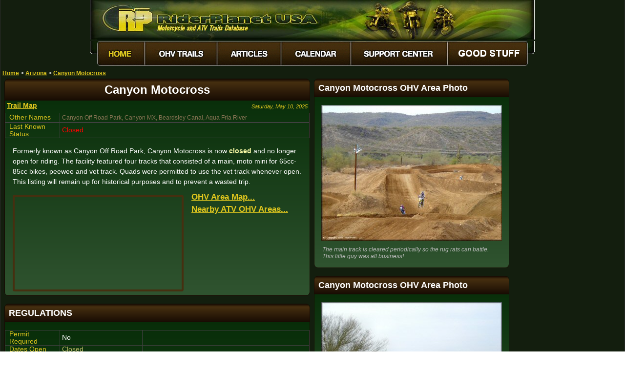

--- FILE ---
content_type: text/html
request_url: https://www.riderplanet-usa.com/atv/trails/info/arizona_06463/ride_f43f.htm
body_size: 40417
content:
<!DOCTYPE html>

<html lang="en-us">
<head>
<meta charset="utf-8">
<title>Canyon Motocross - Arizona Motorcycle and ATV Trails</title>
<meta name="viewport" content="width=device-width, initial-scale=1.0">
<meta name="description" content="Free OHV area maps, driving directions, regulations, fees and camping information for Canyon Motocross in Arizona. (AZ trails and MX tracks)"><meta name="keywords" content="Canyon Motocross, Arizona, AZ, OHV area, private park, ATV trails, motorcycle trails, OHV trails, off-road, dunes, dirt bike, motocross tracks, MX, camping, places to ride">
<meta name="ROBOTS" content="INDEX,FOLLOW">
<link rel="stylesheet" href="../../../../res/styles/theme_earth/radetail_v1701.css">
<script src="../../../../res/scripts/pcd.js"></script>
<meta property="fb:app_id" content="338475980929">
<link rel="image_src" href="https://www.riderplanet-usa.com/atv/trails/photo/sig/185/2d2da1e1397740438706b12ab3717614.jpg">
<script> if (top.location != location) { top.location.href = document.location.href; } </script>
<meta property="og:title" content="Canyon Motocross">
<meta property="og:type" content="company">
<meta property="og:description" content="Formerly known as Canyon Off Road Park, Canyon Motocross is now closed and no longer open for riding.">
<meta property="og:url" content="https://www.riderplanet-usa.com/atv/trails/info/arizona_06463/ride_f43f.htm">
<meta property="og:image" content="https://www.riderplanet-usa.com/atv/trails/photo/sig/185/2d2da1e1397740438706b12ab3717614.jpg">
<meta property="og:locale" content="en_US">
<meta property="og:site_name" content="RiderPlanet USA">
<meta name="twitter:card" content="photo">
<meta name="twitter:site" content="@RiderPlanet">
<meta name="twitter:title" content="Canyon Motocross">
<meta name="twitter:image:src" content="https://www.riderplanet-usa.com/atv/trails/photo/2d2da1e1397740438706b12ab3717614.jpg">
<script async src="https://fundingchoicesmessages.google.com/i/pub-8351579441291361?ers=1"></script><script>(function() {function signalGooglefcPresent() {if (!window.frames['googlefcPresent']) {if (document.body) {const iframe = document.createElement('iframe'); iframe.style = 'width: 0; height: 0; border: none; z-index: -1000; left: -1000px; top: -1000px;'; iframe.style.display = 'none'; iframe.name = 'googlefcPresent'; document.body.appendChild(iframe);} else {setTimeout(signalGooglefcPresent, 0);}}}signalGooglefcPresent();})();</script>
<script async src="https://pagead2.googlesyndication.com/pagead/js/adsbygoogle.js?client=ca-pub-8351579441291361" crossorigin="anonymous"></script>
<!-- Google tag (gtag.js) -->
<script async src="https://www.googletagmanager.com/gtag/js?id=G-RYG5SV6LY4"></script>
<script>
 window.dataLayer = window.dataLayer || [];
 function gtag () { dataLayer.push(arguments); }
 gtag ('js', new Date ());

 gtag ('config', 'G-RYG5SV6LY4');
</script>
</head>

<body>
<div class="grpmain">
<div class="grpheader">
<table class="fraheader"><tr><td><a href="../../../../"><img src="../../../../res/styles/theme_earth/images/logos/headerlogo_small.jpg" width="911" height="81" alt="RiderPlanet USA Motorcycle And ATV Trails"></a></td></tr>
<tr><td><img src="../../../../res/styles/theme_earth/images/menus/menu_01.gif" width="15" height="56" alt=""><a href="../../../../"><img src="../../../../res/styles/theme_earth/images/menus/amenu_02.gif" width="98" height="56" alt="Home"></a><a href="../../../../FrmFindTrails.aspx"><img src="../../../../res/styles/theme_earth/images/menus/menu_03.gif" width="148" height="56" onmouseover="this.src='../../../../res/styles/theme_earth/images/menus/amenu_03.gif'" onmouseout="this.src='../../../../res/styles/theme_earth/images/menus/menu_03.gif'" alt="Find ATV Trails"></a><a href="../../../../FrmArticles.aspx"><img src="../../../../res/styles/theme_earth/images/menus/menu_04.gif" width="131" height="56" onmouseover="this.src='../../../../res/styles/theme_earth/images/menus/amenu_04.gif'" onmouseout="this.src='../../../../res/styles/theme_earth/images/menus/menu_04.gif'" alt="ATV and Dirt Bike Articles"></a><a href="../../../../FrmEvents.aspx"><img src="../../../../res/styles/theme_earth/images/menus/menu_05.gif" width="143" height="56" onmouseover="this.src='../../../../res/styles/theme_earth/images/menus/amenu_05.gif'" onmouseout="this.src='../../../../res/styles/theme_earth/images/menus/menu_05.gif'" alt="Calendar of ATV and Motorcycle Events"></a><a href="../../../../FrmSupport.aspx"><img src="../../../../res/styles/theme_earth/images/menus/menu_06.gif" width="198" height="56" onmouseover="this.src='../../../../res/styles/theme_earth/images/menus/amenu_06.gif'" onmouseout="this.src='../../../../res/styles/theme_earth/images/menus/menu_06.gif'" alt="Support Center"></a><a href="https://www.riderplanet-usa.com/sp"><img src="../../../../res/styles/theme_earth/images/menus/menu_07_donate.gif" width="164" height="56" onmouseover="this.src='../../../../res/styles/theme_earth/images/menus/amenu_07_donate.gif'" onmouseout="this.src='../../../../res/styles/theme_earth/images/menus/menu_07_donate.gif'" alt="Donate"></a><img src="../../../../res/styles/theme_earth/images/menus/menu_08.gif" width="14" height="56" alt=""></td></tr>
</table>

</div>
<table class="franavtree">
<tr>
<td class="cntnavtree_links" >
<a target="_top" href="../../../../">Home</a>
 &gt; <a target="_top" href="../../arizona_list.htm">Arizona</a>
 &gt; <a target="_top" href="ride_f43f.htm">Canyon Motocross</a>
</td>
</tr>
</table>
<div class="clscolumn1" id="idradcol1_6463">

<div class="clsblock clsmainblock" id="idmain_6463">
<h1 class="clsblockheader clsmainheader clspagetitle">Canyon Motocross</h1>
<p class="clsdatestamp"><!-- bchc5a5b57e826543b4899416bf17ac942c -->Saturday, May 10, 2025<!-- echc5a5b57e826543b4899416bf17ac942c --></p><p class="clssublinks"><a class="clssublink clssublinktrailmap" rel="nofollow" href="map_4bab.htm">Trail Map</a></p><table class="clsptable clsaltnamestable">
<tr><td class="clsp">Other Names</td><td class="clsv"><p class="clsaltnamestext">Canyon Off Road Park, Canyon MX, Beardsley Canal, Aqua Fria River</p></td></tr>
</table>
<table class="clsptable clsrastatustable">
<tr><td class="clsp">Last Known Status</td><td class="clsv"><!-- bch82a27ad0epa4f4d9017bf239q5u12 --><span class="cntradata_warning">Closed</span><!-- ech82a27ad0epa4f4d9017bf239q5u12 --></td></tr>
</table>
<p class="clsdescript1">Formerly known as Canyon Off Road Park, Canyon Motocross is now <strong>closed</strong> and no longer open for riding. The facility featured four tracks that consisted of a main, moto mini for 65cc-85cc bikes, peewee and vet track. Quads were permitted to use the vet track whenever open. This listing will remain up for historical purposes and to prevent a wasted trip.</p><iframe class="clsyoutubevideo" width="450" height="254" src="https://www.youtube.com/embed/kcSZJMy9FZg?&amp;showinfo=0&amp;start=85" allowfullscreen></iframe><p class="clssublinkembeds"> <a class="clssublinkembed" href="map_4bab.htm" rel="nofollow">OHV Area&nbsp;Map...</a> <a class="clssublinkembed" href="../../arizona_map.htm" rel="nofollow">Nearby&nbsp;ATV&nbsp;OHV Areas...</a></p><div class="fb-like clsfacebooklikebutton" style="margin: 4px;" data-href="https://www.riderplanet-usa.com/atv/trails/info/arizona_06463/ride_f43f.htm" data-send="false" data-layout="button_count" data-width="100" data-show-faces="false" data-colorscheme="dark" data-font="arial"></div>

<div class="clsclearboth"></div><div class="clsnotice" id="idnotice_6463">
<!-- bch3cd51c2d873846b4b418d6b5bc0e02a8 -->
<!-- ech3cd51c2d873846b4b418d6b5bc0e02a8 -->
</div>

</div>

<div class="clsblock clsregulationsblock" id="idregulations_6463">
<h2 class="clsblockheader clsregulationsheader">REGULATIONS</h2>
<table class="clsptable clsregulationstable">
<tr><td class="clsp">Permit Required</td><td class="clsv">No</td><td class="clsc"></td></tr>
<tr><td class="clsp">Dates Open</td><td class="clsv clsvemp">Closed</td><td class="clsc"></td></tr>
<tr><td class="clsp">Spark Arrestor</td><td class="clsv">No</td><td class="clsc">A spark arresting exhaust <a href="https://www.riderplanet-usa.com/atv/riding/motorcycle_03367/Dirt_Bike_Spark_Arrestors.htm" rel="nofollow">silencer</a> or <a href="https://www.riderplanet-usa.com/atv/riding/motorcycle_03367/Dirt_Bike_Spark_Arrestors.htm" rel="nofollow">end cap</a> is not required but is always recommended.<br></td></tr>
<tr><td class="clsp">Noise Limit</td><td class="clsv">No</td><td class="clsc"></td></tr>
<tr><td class="clsp">Whip Flags</td><td class="clsv">Not Required</td><td class="clsc"></td></tr>
<tr><td class="clsp">Maximum Vehicle Width</td><td class="clsv clsvemp"></td><td class="clsc"></td></tr>
<tr><td class="clsp"><img class="clsamenityicon" alt="Allow Dirt Bikes, Trail Bikes and Motorcycles" src="../../../../res/styles/theme_earth/images/amenities/ic_ra_vehiclemc.png">&nbsp;Motorcycles &amp; Dirt Bikes</td><td class="clsv">Prohibited</td><td class="clsc"></td></tr>
<tr><td class="clsp"><img class="clsamenityicon" alt="Allow All Terrain Vehicles / Quads / Four Wheelers" src="../../../../res/styles/theme_earth/images/amenities/ic_ra_vehicleatv.png">&nbsp;ATVs</td><td class="clsv">Prohibited</td><td class="clsc"></td></tr>
<tr><td class="clsp"><img class="clsamenityicon" alt="Allow Utility Terrain Vehicles, Side by Sides (SXS), RZR" src="../../../../res/styles/theme_earth/images/amenities/ic_ra_vehicleutv.png">&nbsp;UTV &amp; SXS</td><td class="clsv">Prohibited</td><td class="clsc"></td></tr>
<tr><td class="clsp"><img class="clsamenityicon" alt="Allow 4x4 Jeeps, SUVs and 4 x 4 Trucks with License Plates" src="../../../../res/styles/theme_earth/images/amenities/ic_ra_vehicle4x4.png">&nbsp;SUVs &amp; Jeeps (registered)</td><td class="clsv">Prohibited</td><td class="clsc"></td></tr>
<tr><td class="clsp">Dune Buggy &amp; Sand Rail<br>4x4 (unregistered)</td><td class="clsv">Prohibited</td><td class="clsc"></td></tr>
<tr><td class="clsp">2&nbsp;Stroke Engines</td><td class="clsv">Prohibited</td><td class="clsc"></td></tr>
<tr><td class="clsp">MX Helmet Required</td><td class="clsv clsvemp">Yes</td><td class="clsc"></td></tr>
<tr><td class="clsp"><img class="clsamenityicon" alt="Camping / Overnight RV Parking" src="../../../../res/styles/theme_earth/images/amenities/ic_ra_campingprimitive.png">&nbsp;Camping</td><td class="clsv clsvemp">Prohibited</td><td class="clsc"></td></tr>
<tr><td class="clsp"><img class="clsamenityicon" alt="Campfire Restrictions" src="../../../../res/styles/theme_earth/images/amenities/ic_campfires.gif">&nbsp;Campfires</td><td class="clsv clsvemp">Prohibited</td><td class="clsc"></td></tr>
<tr><td class="clsp">Night Riding</td><td class="clsv">No</td><td class="clsc"></td></tr>
<tr><td class="clsp">Trail Blazing</td><td class="clsv">Prohibited</td><td class="clsc">stay on trail<br></td></tr>
<tr><td class="clsp">Alcohol</td><td class="clsv">Prohibited</td><td class="clsc"></td></tr>
<tr><td class="clsp">Rule Enforcement</td><td class="clsv">Some</td><td class="clsc">On-Site Office/Station<br></td></tr>
</table>
</div>



<!-- RA Detail 5 (In-Feed) -->
<div class="clsblock clsadsense_3870259451 clsinfeedterrain">
<div class="clsblockheader clsinfeedheader">Advertisement</div>
<div class="clsblockbody clsinfeedbody" style="padding: 0px;">
<ins class="adsbygoogle"
 style="display:block"
 data-ad-format="fluid"
 data-ad-layout-key="-7k+ei+1r-2t-2"
 data-ad-client="ca-pub-8351579441291361"
 data-ad-slot="3870259451"></ins>
<script>
 (adsbygoogle = window.adsbygoogle || []).push({});
</script>
</div>
</div>

<div class="clsblock clsterrainblock" id="idterrain_6463">
<h2 class="clsblockheader clsterrainheader">TERRAIN</h2>
<table class="clsptable clsterraintable">
<tr><td class="clsp">Approx Size</td><td class="clsv clsvemp">100 acres</td><td class="clsc"></td></tr>
<tr><td class="clsp">Miles Of Trail</td><td class="clsv clsvemp">10</td><td class="clsc"></td></tr>
<tr><td class="clsp">Climate Type</td><td class="clsv clsvemp">Desert</td><td class="clsc"></td></tr>
<tr><td class="clsp">Elevation</td><td class="clsv clsvemp">1350 to 1400 ft.</td><td class="clsc"></td></tr>
<tr><td class="clsp">Trail Maintenance</td><td class="clsv">Unknown</td><td class="clsc"></td></tr>
<tr><td class="clsp">Loose Dirt</td><td class="clsv clsvemp"><img class="clsquantimg" alt="This OHV area has mostly loose dirt." src="../../../../res/styles/theme_earth/images/quantities/Mostly.gif">Mostly</td><td class="clsc"></td></tr>
<tr><td class="clsp">Hard Pack</td><td class="clsv"><img class="clsquantimg" alt="The OHV area has little hard pack terrain." src="../../../../res/styles/theme_earth/images/quantities/Little.gif">Little</td><td class="clsc"></td></tr>
<tr><td class="clsp">Sand</td><td class="clsv"><img class="clsquantimg" alt="This OHV area has little sandy areas." src="../../../../res/styles/theme_earth/images/quantities/Little.gif">Little</td><td class="clsc"></td></tr>
<tr><td class="clsp">Mud</td><td class="clsv"><img class="clsquantimg" alt="The OHV area has little mud after it rains." src="../../../../res/styles/theme_earth/images/quantities/Little.gif">Little</td><td class="clsc"></td></tr>
<tr><td class="clsp">Dust</td><td class="clsv"><img class="clsquantimg" alt="The OHV area has some dust on typical days." src="../../../../res/styles/theme_earth/images/quantities/Some.gif">Some</td><td class="clsc"></td></tr>
<tr><td class="clsp">Rocks</td><td class="clsv"><img class="clsquantimg" alt="This OHV area has little rocks." src="../../../../res/styles/theme_earth/images/quantities/Little.gif">Little</td><td class="clsc"></td></tr>
<tr><td class="clsp">Trees</td><td class="clsv"><img class="clsquantimg" alt="The OHV area has no trees." src="../../../../res/styles/theme_earth/images/quantities/None.gif">None</td><td class="clsc"></td></tr>
<tr><td class="clsp">Steep Hills</td><td class="clsv"><img class="clsquantimg" alt="This OHV area has few steep hills." src="../../../../res/styles/theme_earth/images/quantities/Few.gif">Few</td><td class="clsc"></td></tr>
<tr><td class="clsp">Water Crossings</td><td class="clsv"><img class="clsquantimg" alt="The OHV area has no water crossings." src="../../../../res/styles/theme_earth/images/quantities/None.gif">None</td><td class="clsc"></td></tr>
<tr><td class="clsp">Small Jumps</td><td class="clsv"><img class="clsquantimg" alt="This OHV area has some small jumps." src="../../../../res/styles/theme_earth/images/quantities/Some.gif">Some</td><td class="clsc"></td></tr>
<tr><td class="clsp">Large Jumps</td><td class="clsv clsvemp"><img class="clsquantimg" alt="This OHV area has many large jumps." src="../../../../res/styles/theme_earth/images/quantities/Many.gif">Many</td><td class="clsc"></td></tr>
<tr><td class="clsp">Berms</td><td class="clsv clsvemp"><img class="clsquantimg" alt="The OHV area has many berms." src="../../../../res/styles/theme_earth/images/quantities/Many.gif">Many</td><td class="clsc"></td></tr>
<tr><td class="clsp">Sand/Gravel Pits</td><td class="clsv"><img class="clsquantimg" alt="This private park has no sand or gravel pits." src="../../../../res/styles/theme_earth/images/quantities/None.gif">None</td><td class="clsc"></td></tr>
<tr><td class="clsp">Single Track</td><td class="clsv"><img class="clsquantimg" alt="This private park has no single track trails." src="../../../../res/styles/theme_earth/images/quantities/None.gif">None</td><td class="clsc"></td></tr>
<tr><td class="clsp">Roads</td><td class="clsv"><img class="clsquantimg" alt="This private park has some roads." src="../../../../res/styles/theme_earth/images/quantities/Some.gif">Some</td><td class="clsc"></td></tr>
<tr><td class="clsp">Intersections</td><td class="clsv clsvemp"><img class="clsquantimg" alt="This OHV area has many intersections." src="../../../../res/styles/theme_earth/images/quantities/Many.gif">Many</td><td class="clsc"></td></tr>
<tr><td class="clsp">Rider Traffic</td><td class="clsv clsvemp"><img class="clsquantimg" alt="The private park has many rider traffic on typical days." src="../../../../res/styles/theme_earth/images/quantities/Many.gif">Many</td><td class="clsc"></td></tr>
<tr><td class="clsp">Shade</td><td class="clsv"><img class="clsquantimg" alt="This private park has no shaded areas." src="../../../../res/styles/theme_earth/images/quantities/None.gif">None</td><td class="clsc"></td></tr>
<tr><td class="clsp">Ranges/Gunfire</td><td class="clsv"><img class="clsquantimg" alt="This private park has no shooting ranges or gunfire." src="../../../../res/styles/theme_earth/images/quantities/None.gif">None</td><td class="clsc"></td></tr>
<tr><td class="clsp">Hazards</td><td class="clsv"><img class="clsquantimg" alt="This OHV area has no hazards." src="../../../../res/styles/theme_earth/images/quantities/None.gif">None</td><td class="clsc">(hazards are marked)<br></td></tr>
<tr><td class="clsp"><img class="clsamenityicon" alt="Easy Terrain" src="../../../../res/styles/theme_earth/images/amenities/ic_ra_terraineasy.png">&nbsp;Novice</td><td class="clsv"><img class="clsquantimg" alt="This OHV area has some beginner terrain." src="../../../../res/styles/theme_earth/images/quantities/Some.gif">Some</td><td class="clsc"></td></tr>
<tr><td class="clsp"><img class="clsamenityicon" alt="Moderate Terrain" src="../../../../res/styles/theme_earth/images/amenities/ic_ra_terrainmoderate.png">&nbsp;Amateur</td><td class="clsv clsvemp"><img class="clsquantimg" alt="This OHV area has mostly intermediate level terrain." src="../../../../res/styles/theme_earth/images/quantities/Mostly.gif">Mostly</td><td class="clsc"></td></tr>
<tr><td class="clsp"><img class="clsamenityicon" alt="Difficult Terrain" src="../../../../res/styles/theme_earth/images/amenities/ic_ra_terraindifficult.png">&nbsp;Expert</td><td class="clsv"><img class="clsquantimg" alt="This OHV area has little expert terrain." src="../../../../res/styles/theme_earth/images/quantities/Little.gif">Little</td><td class="clsc"></td></tr>
</table>
</div>

<div class="clsblock clsareatypeblock" id="idareatype_6463">
<h2 class="clsblockheader clsareatypeheader">TYPE OF AREA</h2>
<table class="clsptable clsareatypetable">
<tr><td class="clsp">Area</td><td class="clsv clsvemp">Motorized Trails, MX Track</td></tr>
</table>
<table class="clsptable clslandtypetable">
<tr><td class="clsp">Land</td><td class="clsv">Privately Owned / Commercial</td></tr>
</table>
</div>

<div class="clsblock clstrackblock" id="idtrack72_6463">
<div class="clsblockheader clstrackheader">MX TRACK&nbsp;&nbsp;<img class="clsamenityicon" alt="Motocross Track" src="../../../../res/styles/theme_earth/images/amenities/ic_mxtrack.gif">
</div>
<table class="clsptable clstracktable">
<tr><td class="clsp">Features</td><td class="clsv">Public, Watered, Groomed, Lighted, Starting Gate</td></tr>
<tr><td class="clsp">Max Engine Size</td><td class="clsv">No Maximum</td></tr>
<tr><td class="clsp">Min Engine Size</td><td class="clsv">No Minimum</td></tr>
<tr><td class="clsp">Comment</td><td class="clsv">Main Track</td></tr>
</table>
</div>

<div class="clsblock clstrackblock" id="idtrack73_6463">
<div class="clsblockheader clstrackheader">MX TRACK&nbsp;&nbsp;<img class="clsamenityicon" alt="Motocross Track" src="../../../../res/styles/theme_earth/images/amenities/ic_mxtrack.gif">
</div>
<table class="clsptable clstracktable">
<tr><td class="clsp">Features</td><td class="clsv">Public, Watered, Groomed, Starting Gate</td></tr>
<tr><td class="clsp">Max Engine Size</td><td class="clsv">No Maximum</td></tr>
<tr><td class="clsp">Min Engine Size</td><td class="clsv">No Minimum</td></tr>
<tr><td class="clsp">Comment</td><td class="clsv">Vet Track</td></tr>
</table>
</div>

<div class="clsblock clspointsblock" id="idpoints_6463">
<h2 class="clsblockheader clspointsheader">GPS POINTS</h2>
<ul class="clspointslist"> <li class="clspointitem"><img style="border-style:none" alt="Main Staging Area" src="../../../../res/styles/theme_earth/images/mapicons/1StagingArea.gif">&nbsp;&nbsp;<a rel="nofollow" href="map_4bab.htm"><span class="cntradata_gpscoorddescript"><i>Main Staging Area</i></span></a></li></ul></div>

<div class="clsblock clsservicesblock" id="idservices_6463">
<h2 class="clsblockheader clsservicesheader">KEY SERVICES</h2>
<table class="clsptable clsservicestable">
<tr><td class="clsp"><img class="clsamenityicon" alt="Gasoline" src="../../../../res/styles/theme_earth/images/amenities/ic_gasoline.gif">&nbsp;Gasoline</td><td class="clsv">1-5 Miles (E)</td><td class="clsc">Shell (623) 825-5742</td></tr>
<tr><td class="clsp"><img class="clsamenityicon" alt="Diesel" src="../../../../res/styles/theme_earth/images/amenities/ic_gasoline.gif">&nbsp;Diesel</td><td class="clsv">5-20 Miles (SE)</td><td class="clsc">Shell (623) 825-5742</td></tr>
<tr><td class="clsp"><img class="clsamenityicon" alt="Potable Water" src="../../../../res/styles/theme_earth/images/amenities/ic_potablewater.gif">&nbsp;Water</td><td class="clsv clsvemp">On Site</td><td class="clsc">Concession Stand</td></tr>
<tr><td class="clsp"><img class="clsamenityicon" alt="RV Hookups" src="../../../../res/styles/theme_earth/images/amenities/ic_rvhookups.gif">&nbsp;RV&nbsp;Hookup</td><td class="clsv">5-20 Miles (NE)</td><td class="clsc">Pioneer RV Park (800) 658-5895</td></tr>
<tr><td class="clsp"><img class="clsamenityicon" alt="RV Dump Station" src="../../../../res/styles/theme_earth/images/amenities/ic_rvdisposal.gif">&nbsp;RV&nbsp;Disposal</td><td class="clsv">5-20 Miles (NE)</td><td class="clsc">Pioneer RV Park (800) 658-5895</td></tr>
<tr><td class="clsp"><img class="clsamenityicon" alt="Primitive Camping" src="../../../../res/styles/theme_earth/images/amenities/ic_ra_campingprimitive.png">&nbsp;Campground</td><td class="clsv">5-20 Miles (NW)</td><td class="clsc">Roadrunner Campground (928) 501-1710</td></tr>
<tr><td class="clsp"><img class="clsamenityicon" alt="Convenience Store" src="../../../../res/styles/theme_earth/images/amenities/ic_convstore.gif">&nbsp;Conv&nbsp;Store</td><td class="clsv">1-5 Miles (E)</td><td class="clsc">Wildhorse Saloon (623) 566-0740</td></tr>
</table>
</div>

<div class="clsblock clsfeesblock" id="idfees_6463">
<h2 class="clsblockheader clsfeesheader">FEES &amp; PASSES</h2>
<table class="clsptable clsfeestable">
<tr><td class="clsp">Parking</td><td class="clsv">(None)</td></tr>
<tr><td class="clsp">Entry</td><td class="clsv">(None)</td></tr>
<tr><td class="clsp">Riding</td><td class="clsv clsvemp">Yes ($40.00 per rider)<br>50cc bikes - $30/rider, 60cc and up - $40/rider</td></tr>
<tr><td class="clsp">Camping</td><td class="clsv">(None)</td></tr>
<tr><td class="clsp">Comment</td><td class="clsv">Annual and six month passes available, call for rates.</td></tr>
</table>
</div>

<div class="clsblock clsreviewblock" id="idreview_6463">
<h2 class="clsblockheader clsreviewheader">RATINGS</h2>
<table class="clsptable clsreviewtable">
<tr><td class="clsp">Pros</td><td class="clsv">multiple tracks, some trails on property</td></tr>
<tr><td class="clsp">Cons</td><td class="clsv">no shade</td></tr>
<tr><td class="clsp">Our Rating</td><td class="clsv clsvemp"><img class="clsratingimg" alt="Rating" src="../../../../res/styles/theme_earth/images/ratings/Good.gif">Good<br></td></tr>
<tr><td class="clsp">Recommended Stay</td><td class="clsv">Full Day<br>Fall/Spring</td></tr>
<tr><td class="clsp">Comments</td><td class="clsc">(Scroll Down For Rider Reviews &amp; Comments)</td></tr>
</table>
</div>

<div class="clsblock clslocationblock" id="idlocation_6463">
<h2 class="clsblockheader clslocationheader">DRIVING DIRECTIONS</h2>
<table class="clsptable clslocationtable">
<tr><td class="clsp">Nearest City</td><td class="clsv clsvemp"><span class="clsnearcitytext">Peoria, AZ</span></td></tr>
<tr><td class="clsp">Address</td><td class="clsv">9777 West Carefree Hwy, Peoria, AZ 85383</td></tr>
<tr><td class="clsp"><table class="clsmapclustertable"><tr><td><a class="clsmapclusterimglink" href="../../arizona_list.htm"><img class="clsmapclusterimg" alt="Go Back To Arizona List" src="../../../../res/styles/theme_earth/images/statemaps/ArizonaMap.png"></a></td></tr><tr><td><a class="clsmapclusterlink" href="map_4bab.htm">Trail Map<img class= "clsmapclusterlinkicon" alt="Go To Trail Map" src="../../../../res/styles/theme_earth/images/misc/spinningmap.gif"></a></td></tr></table></td><td class="clsv">From: Phoenix, AZ<br>1) Take I-17 North to Exit 223A<br>2) Turn left (west) on Hwy 74 (Carefree Hwy), continue 6.3 miles<br>3) Turn left (south) on Lake Pleasant Road, continue .4 miles<br>4) Turn right (west) on W. Carefree Hwy, continue about 2 miles to the track.</td></tr>
</table>
</div>

<div class="clsblock clscontactsblock" id="idcontacts_6463">
<h2 class="clsblockheader clscontactsheader">OFFICIAL CONTACTS</h2>
</div>

<div class="clsblock clscommentsblock" id="idcomments_6463">
<h2 class="clsblockheader clscommentsheader">RIDER COMMENTS &amp; REVIEWS</h2>
<div class="fb-comments clsfacebookcomments" data-href="https://www.riderplanet-usa.com/atv/trails/info/arizona_06463/ride_f43f.htm" data-num-posts="10" data-width="380" data-colorscheme="dark"></div>

</div>

</div>

<div class="clscolumn2" id="idradcol2_6463">

<div class="clsblock clsphotoblock" id="idphoto3055_6463">
<h3 class="clsblockheader clsphotoheader">Canyon Motocross OHV Area Photo</h3>
<a class="clsradetailphotolink" href="../../photo/2d2da1e1397740438706b12ab3717614.htm"><img class="clsradetailphoto" alt="Canyon Motocross OHV Area" src="../../photo/370/2d2da1e1397740438706b12ab3717614.jpg"></a><p class="clsphotocaption">The main track is cleared periodically so the rug rats can battle. This little guy was all business!</p></div>

<div class="clsblock clsphotoblock" id="idphoto3061_6463">
<h3 class="clsblockheader clsphotoheader">Canyon Motocross OHV Area Photo</h3>
<a class="clsradetailphotolink" href="../../photo/c4b191fa624f44648ca9332277dd25fa.htm"><img class="clsradetailphoto" alt="RV Trailer Staging Area and Camping at Canyon Motocross OHV Area" src="../../photo/370/c4b191fa624f44648ca9332277dd25fa.jpg"></a><p class="clsphotocaption">Main entrance gate for the motocross park.</p></div>

<div class="clsblock clsphotoblock" id="idphoto3058_6463">
<h3 class="clsblockheader clsphotoheader">Canyon Motocross OHV Area Photo</h3>
<a class="clsradetailphotolink" href="../../photo/1cb0026f32224c89a1a798ef37228797.htm"><img class="clsradetailphoto" alt="Dirt Bike at Canyon Motocross OHV Area" src="../../photo/370/1cb0026f32224c89a1a798ef37228797.jpg"></a><p class="clsphotocaption"></p></div>

<div class="blkad_publish" style=" width: 300px; height: 250px;" >


<script><!--
google_ad_client = "ca-pub-8351579441291361";
/* RA Detail - Embedded 300x250 (Col 2. Lower, Non-Photo RA's Only) */
google_ad_slot = "6300136880";
google_ad_width = 300;
google_ad_height = 250;
//-->
</script>
<script
src="https://pagead2.googlesyndication.com/pagead/show_ads.js">
</script>

</div> 

<div class="clsblock clsphotoblock" id="idphoto3059_6463">
<h3 class="clsblockheader clsphotoheader">Canyon Motocross OHV Area Photo</h3>
<a class="clsradetailphotolink" href="../../photo/91957a27d23f41f49f5c3e633599f227.htm"><img class="clsradetailphoto" alt="A trail at Canyon Motocross OHV Area" src="../../photo/370/91957a27d23f41f49f5c3e633599f227.jpg"></a><p class="clsphotocaption">This small obstacle course sits next to the main parking lot.</p></div>

<div class="clsblock clsphotoblock" id="idphoto3047_6463">
<h3 class="clsblockheader clsphotoheader">Canyon Motocross OHV Area Photo</h3>
<a class="clsradetailphotolink" href="../../photo/fe5bee4cddd54faa9705f79bfe94ede4.htm"><img class="clsradetailphoto" alt="OHV at Canyon Motocross OHV Area" src="../../photo/370/fe5bee4cddd54faa9705f79bfe94ede4.jpg"></a><p class="clsphotocaption"></p></div>

<div class="clsblock clsphotoblock" id="idphoto3057_6463">
<h3 class="clsblockheader clsphotoheader">Canyon Motocross OHV Area Photo</h3>
<a class="clsradetailphotolink" href="../../photo/665ff7a478dd4a809df2a3c37d4b9984.htm"><img class="clsradetailphoto" alt="Terrain example at Canyon Motocross OHV Area" src="../../photo/370/665ff7a478dd4a809df2a3c37d4b9984.jpg"></a><p class="clsphotocaption"></p></div>

<div class="clsblock clsphotoblock" id="idphoto3056_6463">
<h3 class="clsblockheader clsphotoheader">Canyon Motocross OHV Area Photo</h3>
<a class="clsradetailphotolink" href="../../photo/0ff02060372444e895940c386605dfe4.htm"><img class="clsradetailphoto" alt="Motorbike getting air at Canyon Motocross OHV Area" src="../../photo/370/0ff02060372444e895940c386605dfe4.jpg"></a><p class="clsphotocaption"></p></div>

<div class="clsblock clsphotoblock" id="idphoto3054_6463">
<h3 class="clsblockheader clsphotoheader">Canyon Motocross OHV Area Photo</h3>
<a class="clsradetailphotolink" href="../../photo/8e9fa8d1593a47949145140d9e5184ef.htm"><img class="clsradetailphoto" alt="OHV at Canyon Motocross OHV Area" src="../../photo/370/8e9fa8d1593a47949145140d9e5184ef.jpg"></a><p class="clsphotocaption"></p></div>

<div class="clsblock clsphotoblock" id="idphoto3053_6463">
<h3 class="clsblockheader clsphotoheader">Canyon Motocross OHV Area Photo</h3>
<a class="clsradetailphotolink" href="../../photo/17be39577eb84b669c9aa02560051ae9.htm"><img class="clsradetailphoto" alt="Motorcycle jumping at Canyon Motocross OHV Area" src="../../photo/370/17be39577eb84b669c9aa02560051ae9.jpg"></a><p class="clsphotocaption">The vet track is smaller and more casual, with less grooming.</p></div>

<div class="clsblock clsphotoblock" id="idphoto3052_6463">
<h3 class="clsblockheader clsphotoheader">Canyon Motocross OHV Area Photo</h3>
<a class="clsradetailphotolink" href="../../photo/2cd4c4d14b854359b15d0c8dd4d1433a.htm"><img class="clsradetailphoto" alt="Honda CRF Trail Bike jumping at Canyon Motocross OHV Area" src="../../photo/370/2cd4c4d14b854359b15d0c8dd4d1433a.jpg"></a><p class="clsphotocaption">The vet track sits to the east of the main track.</p></div>

<div class="clsblock clsphotoblock" id="idphoto3051_6463">
<h3 class="clsblockheader clsphotoheader">Canyon Motocross OHV Area Photo</h3>
<a class="clsradetailphotolink" href="../../photo/8940eaf209944f6883ca6695c4f3308e.htm"><img class="clsradetailphoto" alt="Honda CRF Dirt Bike catching some air at Canyon Motocross OHV Area" src="../../photo/370/8940eaf209944f6883ca6695c4f3308e.jpg"></a><p class="clsphotocaption"></p></div>

<div class="clsblock clsphotoblock" id="idphoto3050_6463">
<h3 class="clsblockheader clsphotoheader">Canyon Motocross OHV Area Photo</h3>
<a class="clsradetailphotolink" href="../../photo/ece8b2f4cdea45a485bdb02bfdd7cf7e.htm"><img class="clsradetailphoto" alt="Amenities at Canyon Motocross OHV Area" src="../../photo/370/ece8b2f4cdea45a485bdb02bfdd7cf7e.jpg"></a><p class="clsphotocaption"></p></div>



<!-- RA Detail 5 (In-Feed) -->
<div class="clsblock clsadsense_3870259451 clsinfeedxtraphotos clsinfeedxtraphotos1">
<div class="clsblockheader clsinfeedheader">Advertisement</div>
<div class="clsblockbody clsinfeedbody" style="padding: 0px;">
<ins class="adsbygoogle"
 style="display:block"
 data-ad-format="fluid"
 data-ad-layout-key="-7k+ei+1r-2t-2"
 data-ad-client="ca-pub-8351579441291361"
 data-ad-slot="3870259451"></ins>
<script>
 (adsbygoogle = window.adsbygoogle || []).push({});
</script>
</div>
</div>

<div class="clsblock clsphotoblock" id="idphoto3049_6463">
<h3 class="clsblockheader clsphotoheader">Canyon Motocross OHV Area Photo</h3>
<a class="clsradetailphotolink" href="../../photo/569d80a55fe04d50b1ce5b70a232e8a4.htm"><img class="clsradetailphoto" alt="Dirt Bike at Canyon Motocross OHV Area" src="../../photo/370/569d80a55fe04d50b1ce5b70a232e8a4.jpg"></a><p class="clsphotocaption"></p></div>

<div class="clsblock clsphotoblock" id="idphoto3048_6463">
<h3 class="clsblockheader clsphotoheader">Canyon Motocross OHV Area Photo</h3>
<a class="clsradetailphotolink" href="../../photo/1c96302c29064f148cade7d74ab18998.htm"><img class="clsradetailphoto" alt="OHV at Canyon Motocross OHV Area" src="../../photo/370/1c96302c29064f148cade7d74ab18998.jpg"></a><p class="clsphotocaption"></p></div>

<div class="clsblock clsphotoblock" id="idphoto3046_6463">
<h3 class="clsblockheader clsphotoheader">Canyon Motocross OHV Area Photo</h3>
<a class="clsradetailphotolink" href="../../photo/c5558ba49bb849c7849f0feacdb869ce.htm"><img class="clsradetailphoto" alt="Honda CRF Dirt Bike jumping at Canyon Motocross OHV Area" src="../../photo/370/c5558ba49bb849c7849f0feacdb869ce.jpg"></a><p class="clsphotocaption"></p></div>

<div class="clsblock clsphotoblock" id="idphoto3045_6463">
<h3 class="clsblockheader clsphotoheader">Canyon Motocross OHV Area Photo</h3>
<a class="clsradetailphotolink" href="../../photo/43b63965e5d44296909edfb7fc6dfe37.htm"><img class="clsradetailphoto" alt="OHV at Canyon Motocross OHV Area" src="../../photo/370/43b63965e5d44296909edfb7fc6dfe37.jpg"></a><p class="clsphotocaption">The main track permits both bikes and ATVs.</p></div>

<div class="clsblock clsphotoblock" id="idphoto3044_6463">
<h3 class="clsblockheader clsphotoheader">Canyon Motocross OHV Area Photo</h3>
<a class="clsradetailphotolink" href="../../photo/e92a1c62dd5c4e2cad749732797ef581.htm"><img class="clsradetailphoto" alt="Dirt Bike jumping at Canyon Motocross OHV Area" src="../../photo/370/e92a1c62dd5c4e2cad749732797ef581.jpg"></a><p class="clsphotocaption"></p></div>

<div class="clsblock clsphotoblock" id="idphoto3043_6463">
<h3 class="clsblockheader clsphotoheader">Canyon Motocross OHV Area Photo</h3>
<a class="clsradetailphotolink" href="../../photo/05ce568bfdac4a9fa53b0ad8eaca10e4.htm"><img class="clsradetailphoto" alt="Honda CRF Motorbike at Canyon Motocross OHV Area" src="../../photo/370/05ce568bfdac4a9fa53b0ad8eaca10e4.jpg"></a><p class="clsphotocaption">Practice on the main track gets pretty busy.&nbsp;&nbsp;There is a time schedule for the various skill and age groups.</p></div>



<!-- RA Detail 5 (In-Feed) -->
<div class="clsblock clsadsense_3870259451 clsinfeedxtraphotos clsinfeedxtraphotos2">
<div class="clsblockheader clsinfeedheader">Advertisement</div>
<div class="clsblockbody clsinfeedbody" style="padding: 0px;">
<ins class="adsbygoogle"
 style="display:block"
 data-ad-format="fluid"
 data-ad-layout-key="-7k+ei+1r-2t-2"
 data-ad-client="ca-pub-8351579441291361"
 data-ad-slot="3870259451"></ins>
<script>
 (adsbygoogle = window.adsbygoogle || []).push({});
</script>
</div>
</div>

<div class="clsblock clsphotoblock" id="idphoto3042_6463">
<h3 class="clsblockheader clsphotoheader">Canyon Motocross OHV Area Photo</h3>
<a class="clsradetailphotolink" href="../../photo/2f004973df1e447eb39450413a9003b4.htm"><img class="clsradetailphoto" alt="Scenery from Canyon Motocross OHV Area" src="../../photo/370/2f004973df1e447eb39450413a9003b4.jpg"></a><p class="clsphotocaption">There is an ultralight / small aircraft runway along the entrance road.</p></div>

<div class="clsblock clsphotoblock" id="idphoto3041_6463">
<h3 class="clsblockheader clsphotoheader">Canyon Motocross OHV Area Photo</h3>
<a class="clsradetailphotolink" href="../../photo/6319da37e8334f6da9baa9a8902470d1.htm"><img class="clsradetailphoto" alt="Canyon Motocross OHV Area" src="../../photo/370/6319da37e8334f6da9baa9a8902470d1.jpg"></a><p class="clsphotocaption"></p></div>

<div class="clsblock clsphotoblock" id="idphoto3040_6463">
<h3 class="clsblockheader clsphotoheader">Canyon Motocross OHV Area Photo</h3>
<a class="clsradetailphotolink" href="../../photo/b2f7084d885a489d9b9ba19a21d31a1d.htm"><img class="clsradetailphoto" alt="Dirt Bike at Canyon Motocross OHV Area" src="../../photo/370/b2f7084d885a489d9b9ba19a21d31a1d.jpg"></a><p class="clsphotocaption"></p></div>

<div class="clsblock clsphotoblock" id="idphoto3039_6463">
<h3 class="clsblockheader clsphotoheader">Canyon Motocross OHV Area Photo</h3>
<a class="clsradetailphotolink" href="../../photo/fa2e58e02b74430bb4704d84ccdc5b97.htm"><img class="clsradetailphoto" alt="Terrain example at Canyon Motocross OHV Area" src="../../photo/370/fa2e58e02b74430bb4704d84ccdc5b97.jpg"></a><p class="clsphotocaption"></p></div>

<div class="clsblock clsphotoblock" id="idphoto3038_6463">
<h3 class="clsblockheader clsphotoheader">Canyon Motocross OHV Area Photo</h3>
<a class="clsradetailphotolink" href="../../photo/e34108b857c349dbbe0eb4c9fef01243.htm"><img class="clsradetailphoto" alt="Some terrain at Canyon Motocross OHV Area" src="../../photo/370/e34108b857c349dbbe0eb4c9fef01243.jpg"></a><p class="clsphotocaption"></p></div>

<div class="clsblock clsphotoblock" id="idphoto3037_6463">
<h3 class="clsblockheader clsphotoheader">Canyon Motocross OHV Area Photo</h3>
<a class="clsradetailphotolink" href="../../photo/7de56d5d6f1241aa891e7650c79a9b82.htm"><img class="clsradetailphoto" alt="OHV at Canyon Motocross OHV Area" src="../../photo/370/7de56d5d6f1241aa891e7650c79a9b82.jpg"></a><p class="clsphotocaption"></p></div>



<!-- RA Detail 5 (In-Feed) -->
<div class="clsblock clsadsense_3870259451 clsinfeedxtraphotos clsinfeedxtraphotos3">
<div class="clsblockheader clsinfeedheader">Advertisement</div>
<div class="clsblockbody clsinfeedbody" style="padding: 0px;">
<ins class="adsbygoogle"
 style="display:block"
 data-ad-format="fluid"
 data-ad-layout-key="-7k+ei+1r-2t-2"
 data-ad-client="ca-pub-8351579441291361"
 data-ad-slot="3870259451"></ins>
<script>
 (adsbygoogle = window.adsbygoogle || []).push({});
</script>
</div>
</div>

<div class="clsblock clsphotoblock" id="idphoto3060_6463">
<h3 class="clsblockheader clsphotoheader">Canyon Motocross OHV Area Photo</h3>
<a class="clsradetailphotolink" href="../../photo/f7bca5deb68047e2910c7687fa17e305.htm"><img class="clsradetailphoto" alt="A trail at Canyon Motocross OHV Area" src="../../photo/370/f7bca5deb68047e2910c7687fa17e305.jpg"></a><p class="clsphotocaption"></p></div>

<div class="clsblock clsphotoblock" id="idphoto3036_6463">
<h3 class="clsblockheader clsphotoheader">Canyon Motocross OHV Area Photo</h3>
<a class="clsradetailphotolink" href="../../photo/56bfcd8405b641539bc9d9d26ef1683e.htm"><img class="clsradetailphoto" alt="Yamaha YZ Dirt Bike at Canyon Motocross OHV Area" src="../../photo/370/56bfcd8405b641539bc9d9d26ef1683e.jpg"></a><p class="clsphotocaption"></p></div>

</div>

<div class="clscolumn3" id="idradcol3_6463">



<div class="clsadsense_8066890150" >
 <!-- RA Detail - Margin Right Responsive (Upper) -->
 <ins class="adsbygoogle"
 style="display:block"
 data-ad-client="ca-pub-8351579441291361"
 data-ad-slot="8066890150"
 data-ad-format="auto"></ins>
 <script>
 (adsbygoogle = window.adsbygoogle || []).push({});
 </script>
</div>



<div class="clsadsense_2159957355" >
 <!-- RA Detail - Margin Right Responsive (Lower) -->
 <ins class="adsbygoogle"
 style="display:block"
 data-ad-client="ca-pub-8351579441291361"
 data-ad-slot="2159957355"
 data-ad-format="auto"></ins>
 <script>
 (adsbygoogle = window.adsbygoogle || []).push({});
 </script>
</div>

</div>



<div id="fb-root"></div>
<script>(function(d, s, id) {
var js, fjs = d.getElementsByTagName(s)[0];
if (d.getElementById(id)) return;
js = d.createElement(s); js.id = id;
js.src = "https://connect.facebook.net/en_US/all.js#xfbml=1";
fjs.parentNode.insertBefore(js, fjs);
}(document, 'script', 'facebook-jssdk'));</script>


<div class="grpfooter">
<span class="cntfooter_copyright">&copy;&nbsp;2025 Misirena Digital, LLC</span>
<a href="../../../../" class="cntfooter_menu">Home</a>&nbsp;&nbsp;|&nbsp;&nbsp; <a href="../../../../FrmFindTrails.aspx" class="cntfooter_menu">ATV&nbsp;Trails</a>&nbsp;&nbsp;|&nbsp;&nbsp; <a href="../../../../FrmArticles.aspx" class="cntfooter_menu">Articles</a>&nbsp;&nbsp;|&nbsp;&nbsp; <a href="../../../../FrmEvents.aspx" class="cntfooter_menu">Calendar</a>&nbsp;&nbsp;|&nbsp;&nbsp; <a href="../../../../FrmSupport.aspx" class="cntfooter_menu">Support&nbsp;Center</a>&nbsp;&nbsp;|&nbsp;&nbsp; <a href="https://www.riderplanet-usa.com/sp" class="cntfooter_menu">Good&nbsp;Stuff</a>
</div>

</div>
</body>

</html>

--- FILE ---
content_type: text/html; charset=utf-8
request_url: https://www.google.com/recaptcha/api2/aframe
body_size: 268
content:
<!DOCTYPE HTML><html><head><meta http-equiv="content-type" content="text/html; charset=UTF-8"></head><body><script nonce="GqFMMl-FPmwIajUZEMuuZw">/** Anti-fraud and anti-abuse applications only. See google.com/recaptcha */ try{var clients={'sodar':'https://pagead2.googlesyndication.com/pagead/sodar?'};window.addEventListener("message",function(a){try{if(a.source===window.parent){var b=JSON.parse(a.data);var c=clients[b['id']];if(c){var d=document.createElement('img');d.src=c+b['params']+'&rc='+(localStorage.getItem("rc::a")?sessionStorage.getItem("rc::b"):"");window.document.body.appendChild(d);sessionStorage.setItem("rc::e",parseInt(sessionStorage.getItem("rc::e")||0)+1);localStorage.setItem("rc::h",'1769078116761');}}}catch(b){}});window.parent.postMessage("_grecaptcha_ready", "*");}catch(b){}</script></body></html>

--- FILE ---
content_type: text/css
request_url: https://www.riderplanet-usa.com/res/styles/theme_earth/radetail_v1701.css
body_size: 12392
content:
html,body,div,span,object,iframe,h1,h2,h3,h4,h5,h6,p,blockquote,pre,a,abbr,acronym,address,big,cite,code,del,dfn,em,img,ins,kbd,q,s,samp,small,strike,strong,sub,sup,tt,var,b,u,i,center,dl,dt,dd,ol,ul,li,fieldset,form,label,legend,table,caption,tbody,tfoot,thead,tr,th,td,article,aside,canvas,details,embed,figure,figcaption,footer,header,hgroup,menu,nav,output,ruby,section,summary,time,mark,audio,video{margin:0;padding:0;border:0;font-size:100%;vertical-align:baseline}article,aside,details,figcaption,figure,footer,header,hgroup,menu,nav,section{display:block}body{line-height:1.2}ol{padding-left:1.4em;list-style:decimal}ul{padding-left:1.4em;list-style:square}table{border-collapse:collapse;border-spacing:0}*{-moz-box-sizing:border-box;box-sizing:border-box}div{background-color:transparent;overflow:hidden}.clsfloatleft{float:left}.clsfloatright{float:right}.clsclearboth{clear:both}p{font-size:14px;line-height:1.5}strong{font-weight:700;color:#ffa}.highlight{font-weight:700;color:#dfc61e}.accent{font-weight:700;color:#ffa}.cntradata_highlight{color:#dfc61e}.cntradata_warning{color:red}.cntradata_emphasize{color:#0f0}.cntradata_pureyellow{color:#ff0}span.cntranotice_general{color:#DFC61E}span.cntranotice_opening{color:#0F0}span.cntranotice_closing{color:#000;background-color:#F90000}span.cntranotice_regulation{color:#F66}span.cntranotice_practice{color:#F90}span.cntranotice_race{color:#0F0}a{cursor:pointer;text-decoration:underline;color:#dfc61e;font-weight:700}a:hover{color:#fff}.titlelink{font-weight:700;font-size:14px;color:#dfc61e}.titlelink:hover{color:#fff}img{max-width:100%;border:0 none #000}.grpheader{clear:both;width:99%;margin:0 auto;padding:0;border-style:none;text-align:center}.fraheader{border:0 none #000;background-color:Transparent;border-spacing:0;empty-cells:show;float:none;position:relative;width:100%}.franavtree{width:100%;background-color:Transparent;margin-bottom:4px}.cntnavtree_links{padding-left:4px;text-align:left;border-top:none;border-bottom:none;border-left:none;border-right:none;background-color:Transparent}.cntnavtree_help{text-align:right;color:#3B3;background-color:Transparent;font-size:10px}.grpfooter{clear:both;float:none;margin:16px 0 8px;padding:8px;text-align:center;background-color:#170b03;background-image:-moz-linear-gradient(top,#170b03 0%,#462f10 15%,#170b03 100%);background-image:-webkit-gradient(linear,left top,left bottom,color-stop(0%,#170b03),color-stop(15%,#462f10),color-stop(100%,#170b03));background-image:-webkit-linear-gradient(top,#170b03 0%,#462f10 15%,#170b03 100%);background-image:-o-linear-gradient(top,#170b03 0%,#462f10 15%,#170b03 100%);background-image:-ms-linear-gradient(top,#170b03 0%,#462f10 15%,#170b03 100%);background-image:linear-gradient(to bottom,#170b03 0%,#462f10 15%,#170b03 100%);filter:progid:DXImageTransform.Microsoft.gradient(startColorstr='#170b03',endColorstr='#170b03',GradientType=0)}.cntfooter_copyright{text-decoration:none;font-size:11px;margin:0 80px 0 0;color:#F0F0F0;font-weight:400}.cntfooter_menu{text-decoration:none;font-size:11px;color:#dfc61e;font-weight:700}.cntfooter_menu:hover{text-decoration:none;font-size:11px;color:#fff;font-weight:700}.copyright_disclaimer{font-family:verdana,tahoma,arial;text-decoration:none;font-weight:400;font-size:10px;font-style:italic;color:#fff;text-align:left}.blkstatelistdisclaimer{clear:both;width:inherit;margin:12px auto;padding:16px;text-align:justify;line-height:normal}body{width:100%;margin:0;padding:0;text-align:center;font-family:verdana,tahoma,arial;font-size:12px;color:#fff;background:#617456;background:-moz-linear-gradient(top,#1a2b0b 0%,#617456 100%);background:-webkit-gradient(linear,left top,left bottom,color-stop(0%,#1a2b0b),color-stop(100%,#617456));background:-webkit-linear-gradient(top,#1a2b0b 0%,#617456 100%);background:-o-linear-gradient(top,#1a2b0b 0%,#617456 100%);background:-ms-linear-gradient(top,#1a2b0b 0%,#617456 100%);background:linear-gradient(to bottom,#1a2b0b 0%,#617456 100%)}body{filter:progid:DXImageTransform.Microsoft.gradient(startColorstr='#1a2b0b',endColorstr='#617456',GradientType=0)}.grpmain{width:100%;max-width:1380px;margin:0 auto;padding:0;background-color:#131e0e;border-color:gray;border-style:none groove;border-width:thin;text-align:left}.clscolumn1{float:left;width:56.3%;margin:0 4px 16px 8px}.clscolumn2{float:left;width:400px;margin:0 4px}.clscolumn3{float:left;width:170px;margin:0 8px 16px 4px}.clsblock{width:100%;padding:0;margin-bottom:16px;border-radius:8px 8px 8px 8px;-moz-border-radius:8px;-webkit-border-radius:8px 8px 8px 8px;border:1px solid #170b03;background:#305430;background:-moz-linear-gradient(top,#052b06 0%,#305430 100%);background:-webkit-gradient(linear,left top,left bottom,color-stop(0%,#052b06),color-stop(100%,#305430));background:-webkit-linear-gradient(top,#052b06 0%,#305430 100%);background:-o-linear-gradient(top,#052b06 0%,#305430 100%);background:-ms-linear-gradient(top,#052b06 0%,#305430 100%);background:linear-gradient(to bottom,#052b06 0%,#305430 100%);filter:progid:DXImageTransform.Microsoft.gradient(startColorstr='#052b06',endColorstr='#305430',GradientType=0)}.clsblockheader{float:none;clear:both;border:none;width:100%;margin:0;padding:8px;font-size:1.5em;background-color:#170b03;background-image:-moz-linear-gradient(top,#170b03 0%,#462f10 15%,#170b03 100%);background-image:-webkit-gradient(linear,left top,left bottom,color-stop(0%,#170b03),color-stop(15%,#462f10),color-stop(100%,#170b03));background-image:-webkit-linear-gradient(top,#170b03 0%,#462f10 15%,#170b03 100%);background-image:-o-linear-gradient(top,#170b03 0%,#462f10 15%,#170b03 100%);background-image:-ms-linear-gradient(top,#170b03 0%,#462f10 15%,#170b03 100%);background-image:linear-gradient(to bottom,#170b03 0%,#462f10 15%,#170b03 100%);filter:progid:DXImageTransform.Microsoft.gradient(startColorstr='#170b03',endColorstr='#170b03',GradientType=0)}.clsblockbody{float:none;clear:both;border:none;width:100%;margin:0;padding:8px}.clsptable{width:100%;margin:16px 0;border:none;empty-cells:show}.clsp{padding-left:8px;padding-right:4px;text-align:left;vertical-align:middle;color:#dfc61e;width:18%;font-size:1.15em;line-height:normal;border:#404040 1px solid}.clsv{padding-left:4px;text-align:left;vertical-align:middle;font-size:1.15em;line-height:normal;border:#404040 1px solid}.clsvemp{padding-left:4px;text-align:left;vertical-align:middle;color:#bb6;font-size:1.15em;line-height:normal;border:#404040 1px solid}.clsc{padding-left:4px;text-align:left;vertical-align:middle;width:55%;font-size:1em;line-height:normal;font-style:italic;color:#bbb;border:#404040 1px solid}.clspagetitle{text-align:center;font-size:2em}.clsdatestamp{float:right;font-size:.9em;margin:4px;color:#dfc61e;font-style:italic}.clssublinkprint,.clssublinkslideshow,.clssublinkstreetmap{display:none}.clssublinks{text-align:center;padding-bottom:8px}.clssublink{font-size:1.3em;margin-right:24px}.clssublinktrailmap{float:left;margin:0 4px 4px;font-size:1em}.clsaltnamestable{border-top:#404040 1px solid;margin-top:0;margin-bottom:0}.clsaltnamestext{color:#8e7758;font-size:.9em}.clsrastatustable{margin-top:0;margin-bottom:16px}.clsadsense_2836111757{border:none;background-color:transparent;width:304px;height:254px;float:right;margin-right:16px;margin-left:16px}.clsdescript1,.clsdescript2,.clsdescript3,.clsdescriptremain{margin:0 16px 8px;text-align:left;color:#fff;font-size:14px;line-height:1.5}.clsyoutubevideo{float:left;margin:8px 16px;border:4px solid #462F10;-moz-border-radius:4px;border-radius:4px}.clssublinkembeds{text-align:left;padding-bottom:8px;padding-left:16px}.clssublinkembed{font-size:1.2em;margin-right:24px}.clsfacebooklikebutton{padding-left:16px}.clsnotice{float:none;clear:both;width:100%;padding:0 16px}.clsnearcitytext{color:#dfc61e}.clsmapclusterimg{width:93px;height:70px;border-style:none;text-align:left}.clsmapclusterlink{font-size:9px}.clsareatypetable{margin-top:16px;margin-bottom:0}.clslandtypetable{margin-top:0;margin-bottom:16px}.clsratingimg{margin-right:8px}.clspointslist{list-style-type:none;margin:16px 0}.cntradata_gpscoord{font-weight:400;font-size:.9em;color:#DFC61E}.cntradata_gpscoorddescript{font-weight:400;font-size:1em}.clsfacebookcomments{width:380px;margin:16px}.clscommentsblock{background:#d2b48c}.clsm2gdiv{text-align:center}.clsm2gimage{border:4px solid #462F10;-moz-border-radius:4px;border-radius:4px}.clsphotoblock{text-align:center}.clsphotoheader{text-align:left}img.clsradetailphoto{margin:16px 8px 4px;border-style:none;width:370px;height:278px}.clsphotocaption{text-align:left;margin:4px 16px 16px;font-size:1em;line-height:normal;font-style:italic;color:#bbb}.clssubmitphotostext{text-align:center;margin:16px}.clssubmitphotoslink{font-size:1.8em}.clsadsense_5627970355{margin-bottom:4px}.clsadsense_3870259451{width:100%;height:auto;background:none;border:none;margin:0 auto;margin-bottom:16px;padding:0;border-radius:initial}.clsadsense_3870259451 .clsinfeedheader{display:none;background-color:#305430}.clsadsense_3870259451 .clsinfeedbody{background:none;border:none;margin:0 auto;padding:0}.clsinfeeddirections{display:none}.clsinfeedcontacts{display:none}.blkad_publish{margin:16px auto}.clsdigthrottle_11471021_container{margin:16px auto;text-align:center}.clsdigthrottle_11471021{margin:auto;width:300px;height:250px;color:#131e0e}.clsdigthrottle_11471060_container{margin:16px auto;text-align:center}.clsdigthrottle_11471060{margin:auto;width:300px;height:250px;color:#131e0e}@media (max-width:1400px){.clscolumn1{width:53%}}@media (max-width:1350px){.clsyoutubevideo{width:350px!important;height:198px!important}}@media (max-width:1300px){.clscolumn1{width:49%}}@media (max-width:1230px){.clsadsense_2836111757{width:470px;height:62px;margin-bottom:2px}}@media (max-width:1200px){.clscolumn1{width:44%}}@media (max-width:1160px){.clsadsense_2836111757{width:100%;height:initial;float:none;margin:0;margin-bottom:8px}}@media (max-width:1100px){.clscolumn1{width:40%}.clssublink{font-size:1.2em;margin:10px}}@media (max-width:1030px){.clscolumn1{width:40%}.clsadsense_2836111757{width:304px;height:254px;float:none;margin:0 auto;margin-bottom:8px}.clssublink{font-size:1.2em;margin:8px}.addthis_button_stumbleupon{display:none}.clsfacebookcomments{width:100%;margin:16px 0}.clsinfeedcontacts{display:block}}@media (max-width:1023px){.clscolumn1{width:38%}}@media (max-width:1020px){.grpmain{width:100%;float:none;clear:both;margin:0;padding:0}.clscolumn1,.clscolumn2,.clscolumn3{width:98%;float:none;clear:both;margin:8px auto}.franavtree{margin:16px}.cntnavtree_links{font-size:1.5em}.clsadsense_2836111757{width:470px;height:62px;float:right;margin:0 16px}.clsfacebookcomments{margin:16px}.clsinfeeddirections{display:block}}@media (max-width:960px){.cntfooter_copyright{display:none}}@media (max-width:940px){div.grpheader{display:none}td.cntnavtree_help{display:none}}@media (max-width:900px){.addthis_button_digg{display:none}}@media (max-width:820px){.addthis_button_compact{display:none}}@media (max-width:720px){.addthis_button_delicious{display:none}.clspagetitle{font-size:1.5em}}@media (max-width:590px){.addthis_button_print{display:none}.clslocationtable .clsp{width:22%}}@media (max-width:520px){.addthis_button_facebook{display:none}iframe.clsyoutubevideo{width:90%!important;float:none!important;clear:both!important;margin-left:16px;margin-right:16px}.clspagetitle{font-size:1.4em}.cntnavtree_links{font-size:1.4em}.clssublinkembed{font-size:1em;margin-right:16px}.clslocationtable .clsp{width:25%}.clsadsense_2836111757{width:99%;height:initial;float:none;margin:0 auto;margin-bottom:16px;text-align:center}}@media (max-width:440px){.clsfacebookcomments{margin:16px 0}}@media (max-width:420px){.addthis_toolbox{display:none}.cntnavtree_links{font-size:1.3em}.clssublinkprint,.clssublinkslideshow,.clssublinkstreetmap{display:none}.clsdatestamp{font-size:.9em;float:right;margin:4px;font-style:italic}.clssublinktrailmap{float:left;margin:0 4px 4px;font-size:1em}}@media (max-width:400px){.clsradetailphoto{padding:0!important;width:94%!important;height:auto!important;margin:0 auto!important;margin-top:8px!important}.clsm2gimage{width:300px}.clsp,.clsv,.clsvemp{font-size:1.1em}.clsc{font-size:1em}.clspagetitle{font-size:1.4em}.clssublink{font-size:1.2em}}


/* Reserve space for the mid-article ad to prevent push-down on mobile */
.ad-slot--incontent { min-height: 320px; display:block; }
@media (min-width:480px){ .ad-slot--incontent { min-height: 320px; } } /* 300x250 */
@media (min-width:768px){ .ad-slot--incontent { min-height: 600px; } } /* if you serve 300x600 */


--- FILE ---
content_type: text/javascript
request_url: https://www.riderplanet-usa.com/res/scripts/pcd.js
body_size: 663
content:
function ocie(){if(document.all)return!1}function ocns(a){if(document.layers||document.getElementById&&!document.all)if(2==a.which||3==a.which)return!1}var t="select_input_textarea";function sp(a){if(-1==t.indexOf(a.target.tagName.toLowerCase()))return!1}function st(){return!0}document.layers?(document.captureEvents(event.mousedown),document.onmousedown=ocns):(document.onmouseup=ocns,document.oncontextmenu=ocie);document.oncontextmenu=new Function("return false");
"undefined"!=typeof document.onselectstart?document.onselectstart=new Function("return false"):(document.onmousedown=sp,document.onmouseup=st);function msdBuildDC(a){"RPUSA_300x250_1"!==a&&"RPUSA_300x250_2"!==a||document.write('<p style="text-align: center; width: 300px; height: 250px;"><img src="https://www.riderplanet-usa.com/res/styles/theme_earth/images/logos/badgelogo.png" alt="RiderPlanet USA"></p>')};

--- FILE ---
content_type: application/javascript; charset=utf-8
request_url: https://fundingchoicesmessages.google.com/f/AGSKWxXCf2gbOjXU_NgCVPzLNojTomQYTBxYAxoXOoc0zEj-ezUOUI2CxMB4mxhIlKR2z4u2pYwawTrsSZUX2RX7swETYpnI3LQCErizJXa1eeYtMtQHlSjYO6YS5Ko9Orgu_zbiZlNwL7UoLT-8ZZuWNrYsIjAkE_BKHo6mnCegcz6Rs_PWPz3jkF3IddkN/_&adsafe=/delay-ad._ads/horiz_-side-ad./ad?data=
body_size: -1289
content:
window['efd72ff4-3e9a-45e3-9546-9bae4081506b'] = true;